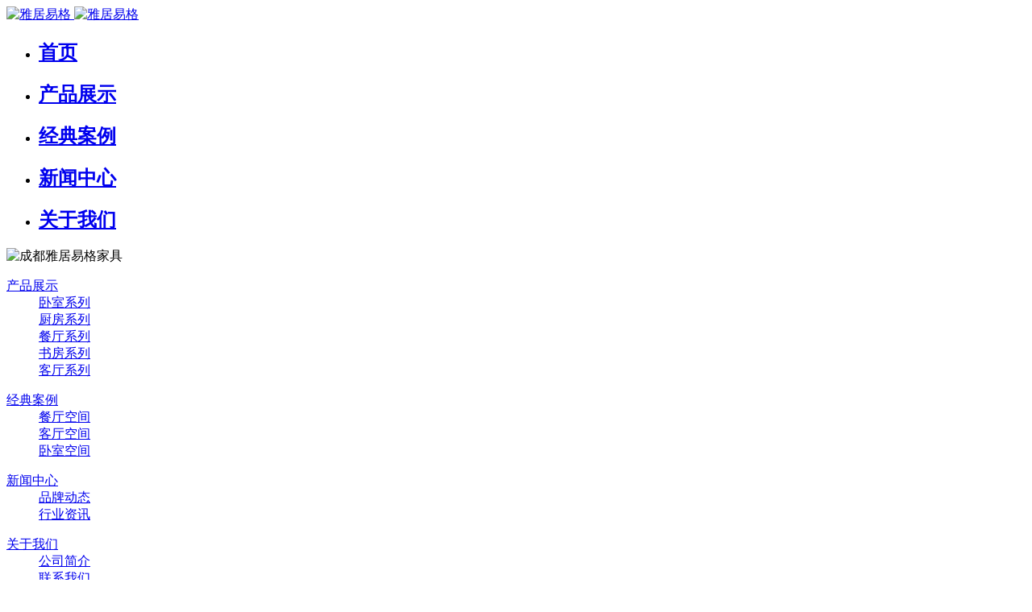

--- FILE ---
content_type: text/html;charset=UTF-8
request_url: https://www.cdyjyg.com/news/index.php?class1=3&page=&search=search&order=com
body_size: 6565
content:
<!DOCTYPE HTML>
<html class="oxh met-web">
<head>
<meta charset="utf-8">
<meta name="renderer" content="webkit">
<meta http-equiv="X-UA-Compatible" content="IE=edge,chrome=1">
<meta name="viewport" content="width=device-width,initial-scale=1.0,maximum-scale=1.0,minimum-scale=1.0,user-scalable=0,minimal-ui">
<meta name="format-detection" content="telephone=no">
<title>新闻中心-成都雅居易格家具</title>
<meta name="description" content="成都雅居易格家具有限公司是一家集研发、设计、生产、销售、服务于一体的中高端家具产品定制化制造企业。致力于提供全屋私享定制产品和整装系统解决方案。">
<meta name="keywords" content="专业家具定制,家居智造">
<meta name="generator" content="MetInfo V8.0" data-variable="../|cn|cn|mui803|2|3|0" data-user_name="">
<link href="../favicon.ico?1625117109" rel="shortcut icon" type="image/x-icon">
<link rel="stylesheet" type="text/css" href="../public/third-party/web/basic.css?1732687690">
<link rel="stylesheet" type="text/css" href="../public/web/css/metinfo.css?1727602088">
<link rel="stylesheet" type="text/css" href="../templates/mui803/cache/news_cn.css?1765736134">
<style>
body{
    background-color: !important;font-family: !important;}
h1,h2,h3,h4,h5,h6{font-family: !important;}
</style>
<script>(function(){var t=navigator.userAgent;(t.indexOf("rv:11")>=0||t.indexOf("MSIE 10")>=0)&&document.write("<script src=\"../public/third-party/html5shiv/html5shiv.min.js\"><\/script>")})();</script>
</head>
<!--[if lte IE 9]>
<div class="text-xs-center m-b-0 bg-blue-grey-100 alert">
    <button type="button" class="close" aria-label="Close" data-dismiss="alert">
        <span aria-hidden="true">×</span>
    </button>
    你正在使用一个过时的浏览器。请升级你的浏览器，以提高您的体验。</div>
<![endif]-->
<body >
          <body class="met-navfixed">
  <header class='met-head navbar-fixed-top' m-id='7' m-type="head_nav">
    <nav class="navbar navbar-default box-shadow-none head_nav_met_21_11_7">
        <div class="container">
            <div class="row">
                                      <h3 hidden>成都雅居易格家具</h3>
                                <nav class="lh-header navlist">
                <a href="../" class="lh-logo">
                <img src="../upload/202311/1700547038.png" alt="雅居易格" class="hidden-sm-down">
                <img src="../upload/202311/1700546341.png" alt="雅居易格" class="hidden-md-up">
                </a>
                    <ul class="lh-header-nav lh-flex">
                        <li class="  ">
                            <a href="../" title="首页" >
                                <h2>首页</h2>
                                                              </a>
                        </li>
                                                    <li class="">
                                <a href="../product/" target='_self'>
                                    <h2>  <span style=''>产品展示</span></h2>
                                                                      </a>
                            </li>
                                                    <li class="">
                                <a href="../img/" target='_self'>
                                    <h2>  <span style=''>经典案例</span></h2>
                                                                      </a>
                            </li>
                                                    <li class="active">
                                <a href="../news/" target='_self'>
                                    <h2>  <span style=''>新闻中心</span></h2>
                                                                      </a>
                            </li>
                                                    <li class="">
                                <a href="../about/" target='_self'>
                                    <h2>  <span style=''>关于我们</span></h2>
                                                                      </a>
                            </li>
                                            </ul>
                    <div class="lh-map-btn"><span></span></div>
                </nav>
                    <section class="lh-map">
                      <div class="lh-map-main">
                        <div class="lh-map-logo">
                                                        <img src="../upload/202311/1700547038.png" alt="成都雅居易格家具" title="成都雅居易格家具">
                        </div>
                                                                            <nav class="lh-map-nav clearfix lh-flex">
                                                            <dl>
                                    <dt><a href="../product/" target='_self'>  <span style=''>产品展示</span></a></dt>
                                                                            <dd>
                                            <a href="../product/product.php?class2=16" target='_self'>  <span style=''>卧室系列</span></a>
                                        </dd>
                                                                            <dd>
                                            <a href="../product/product.php?class2=17" target='_self'>  <span style=''>厨房系列</span></a>
                                        </dd>
                                                                            <dd>
                                            <a href="../product/product.php?class2=20" target='_self'>  <span style=''>餐厅系列</span></a>
                                        </dd>
                                                                            <dd>
                                            <a href="../product/product.php?class2=18" target='_self'>  <span style=''>书房系列</span></a>
                                        </dd>
                                                                            <dd>
                                            <a href="../product/product.php?class2=19" target='_self'>  <span style=''>客厅系列</span></a>
                                        </dd>
                                                                    </dl>
                                                            <dl>
                                    <dt><a href="../img/" target='_self'>  <span style=''>经典案例</span></a></dt>
                                                                            <dd>
                                            <a href="../img/img.php?class2=26" target='_self'>  <span style=''>餐厅空间</span></a>
                                        </dd>
                                                                            <dd>
                                            <a href="../img/img.php?class2=27" target='_self'>  <span style=''>客厅空间</span></a>
                                        </dd>
                                                                            <dd>
                                            <a href="../img/img.php?class2=28" target='_self'>  <span style=''>卧室空间</span></a>
                                        </dd>
                                                                    </dl>
                                                            <dl>
                                    <dt><a href="../news/" target='_self'>  <span style=''>新闻中心</span></a></dt>
                                                                            <dd>
                                            <a href="../news/news.php?class2=12" target='_self'>  <span style=''>品牌动态</span></a>
                                        </dd>
                                                                            <dd>
                                            <a href="../news/news.php?class2=13" target='_self'>  <span style=''>行业资讯</span></a>
                                        </dd>
                                                                    </dl>
                                                            <dl>
                                    <dt><a href="../about/" target='_self'>  <span style=''>关于我们</span></a></dt>
                                                                            <dd>
                                            <a href="../about/show.php?id=8" target='_self'>  <span style=''>公司简介</span></a>
                                        </dd>
                                                                            <dd>
                                            <a href="../about/show.php?id=11" target='_self'>  <span style=''>联系我们</span></a>
                                        </dd>
                                                                    </dl>
                                                    </nav>
                        <div class="lh-map-cont clearfix">
                          <div class="lh-map-l left">
                                                              <h2 class="lh-fonts">成都雅居易格家具有限公司</h2>
                                                                                          <h3>
                                    <span>全国客服热线：</span>
                                    <b class="lh-fonts">
                                        <a href="tel:028-85899016" target='_self'>
                                        028-85899016                                        </a>
                                    </b>
                                </h3>
                                                      </div>
                          <div class="lh-map-r right clearfix">
                                                                                      </div>
                        </div>
                        <div class="lh-map-line"> <i></i><span></span> </div>
                      </div>
                      <div class="lh-map-close">CLOSE<i></i></div>
                            <!-- 会员注册登录 -->
                                <div class="met-nav-langlist">
                                <!-- 会员注册登录 -->
                                                                                                                                                                                              </div>
                    </section>
                    <ul class="lh-moblie-nav">
                        <li>
                            <h2><a href="../" title="首页">首页</a></h2>
                        </li>
                                                                                      <li>
                                    <h2><a href="javascript:void(0);" title="产品展示">  <span style=''>产品展示</span><i class="icon fa-angle-right"></i></a></h2>
                                    <dl>
                                                                              <dd>
                                            <a href="../product/" title="产品展示">
                                                全部                                            </a>
                                        </dd>
                                                                                                                  <dd>
                                            <a href="../product/product.php?class2=16" title="卧室系列">  <span style=''>卧室系列</span></a>
                                        </dd>
                                                                              <dd>
                                            <a href="../product/product.php?class2=17" title="厨房系列">  <span style=''>厨房系列</span></a>
                                        </dd>
                                                                              <dd>
                                            <a href="../product/product.php?class2=20" title="餐厅系列">  <span style=''>餐厅系列</span></a>
                                        </dd>
                                                                              <dd>
                                            <a href="../product/product.php?class2=18" title="书房系列">  <span style=''>书房系列</span></a>
                                        </dd>
                                                                              <dd>
                                            <a href="../product/product.php?class2=19" title="客厅系列">  <span style=''>客厅系列</span></a>
                                        </dd>
                                                                          </dl>
                                </li>
                                                                                                                  <li>
                                    <h2><a href="javascript:void(0);" title="经典案例">  <span style=''>经典案例</span><i class="icon fa-angle-right"></i></a></h2>
                                    <dl>
                                                                              <dd>
                                            <a href="../img/" title="经典案例">
                                                全部                                            </a>
                                        </dd>
                                                                                                                  <dd>
                                            <a href="../img/img.php?class2=26" title="餐厅空间">  <span style=''>餐厅空间</span></a>
                                        </dd>
                                                                              <dd>
                                            <a href="../img/img.php?class2=27" title="客厅空间">  <span style=''>客厅空间</span></a>
                                        </dd>
                                                                              <dd>
                                            <a href="../img/img.php?class2=28" title="卧室空间">  <span style=''>卧室空间</span></a>
                                        </dd>
                                                                          </dl>
                                </li>
                                                                                                                  <li>
                                    <h2><a href="javascript:void(0);" title="新闻中心">  <span style=''>新闻中心</span><i class="icon fa-angle-right"></i></a></h2>
                                    <dl>
                                                                              <dd>
                                            <a href="../news/" title="新闻中心">
                                                全部                                            </a>
                                        </dd>
                                                                                                                  <dd>
                                            <a href="../news/news.php?class2=12" title="品牌动态">  <span style=''>品牌动态</span></a>
                                        </dd>
                                                                              <dd>
                                            <a href="../news/news.php?class2=13" title="行业资讯">  <span style=''>行业资讯</span></a>
                                        </dd>
                                                                          </dl>
                                </li>
                                                                                                                  <li>
                                    <h2><a href="javascript:void(0);" title="关于我们">  <span style=''>关于我们</span><i class="icon fa-angle-right"></i></a></h2>
                                    <dl>
                                                                                                                    <dd>
                                            <a href="../about/show.php?id=8" title="公司简介">  <span style=''>公司简介</span></a>
                                        </dd>
                                                                              <dd>
                                            <a href="../about/show.php?id=11" title="联系我们">  <span style=''>联系我们</span></a>
                                        </dd>
                                                                          </dl>
                                </li>
                                                    

                                                                                                   <!--                                    -->
                                                  <li>
                                                          </li>
                    </ul>
            </div>
        </div>
    </nav>
</header>

            <div class="banner_met_16_2_71 page-bg" data-play="1" m-id='71' m-type='banner'>
        <div class="slick-slide">
        <img class="cover-image" src="../upload/202107/1626066095.jpg" srcset='../upload/202107/1626066095.jpg 767w,../upload/202107/1626066095.jpg' sizes="(max-width: 767px) 767px" alt="NEWS CENTER" data-height='450|0|0' >
        <div class="banner-text"  data-position="p-4|p-4" met-imgmask>
                          <div class='container'>
                <div class='banner-text-con'>
                    <div class="text-con">
                        <h4 class="animation-slide-top font-weight-500 m-t-0   hidden-sm-down" style="color:;font-size:40px;">NEWS CENTER</h4>
                                                  <h4 class="animation-slide-top font-weight-500 m-t-0 hidden-md-up" style="color:;font-size:40px;">NEWS CENTER</h4>
                                                <p class="animation-slide-bottom m-b-0   hidden-sm-down" style='color:;font-size:24px;'>新闻中心</p>
                                                  <p class="animation-slide-bottom m-b-0 hidden-md-up" style='color:;font-size:24px;'>新闻中心</p>
                                            </div>
                                                                                                    </div>
            </div>
        </div>
    </div>
    </div>


            <div class="subcolumn_nav_met_35_1_12 div_fister" m-id='12' m-type='nocontent'>
	<div class="container">
		<div class="row">
			<div class="clearfix">
				<div class="boss_div">
					    	 	    			          	 	    			           		    							<div class="boss_title">雅居易格丨守护千家万户</div>
		    	                				</div>
				<div class="subcolumn-nav">
					<ul class="subcolumn_nav_met_35_1_12-ul m-b-0 ulstyle">
													  								<li>
									<a href="../news/"  title="全部"
									  									class="active link"
																		>全部</a>
								</li>
																						  									<li>
										<a href="../news/news.php?class2=12" title="品牌动态" class=' notsub link'>品牌动态</a>
									</li>
																							  									<li>
										<a href="../news/news.php?class2=13" title="行业资讯" class=' notsub link'>行业资讯</a>
									</li>
																										</ul>
				</div>
		</div>
		  	</div>
	</div>
</div>
  
        <div class="para_search_met_76_1_22" m-id='22'>
	<div class="container">
		<div class="title-wrap">
							<span class="title-sub"></span>
				<h2 class="title">新闻中心</h2>
						  				<div class="title-right">N E W S</div>
					</div>
		<div class="param-container">
						            		    </tag>
	    </div>
	      	      			<div class="param-container sort-wrap clearfix">
								<div class="clearfix">
					<ul class="order inline-block p-0 m-y-10 m-r-10">
					        					<li class="order-list inline-block m-r-10"><a href="../news/index.php?class1=3&page=&search=search&order=com" class="p-x-10 p-y-5">推荐<i class="icon wb-triangle-up" aria-hidden="true"></i></a></li>
										<li class="order-list inline-block m-r-10"><a href="../news/index.php?class1=3&page=&search=search&order=hit" class="p-x-10 p-y-5">热门<i class="icon wb-triangle-up" aria-hidden="true"></i></a></li>
										<li class="order-list inline-block m-r-10"><a href="../news/index.php?class1=3&page=&search=search&order=new" class="p-x-10 p-y-5">最新<i class="icon wb-triangle-up" aria-hidden="true"></i></a></li>
										</ul>
					  				</div>
			</div>
			</div>
</div>

        

<main  class="news_list_page_met_36_5_36 met_news" m-id='36'>

	<div class="container  popular-product left">

     <!-- sidebar -->

            
                
          
      <!-- /sidebar -->

		<div class="content-current">
                           
			<ul class="met-pager-ajax news-list   
            blocks-100

            
            blocks-md-2 blocks-lg-4 blocks-xxl-4">
            

          


  				        
  					<li class="my-li">

  						<div class="dd5">

                <img src="../upload/202107/1626070301844678.jpg" alt="选择家具定制可以带来哪些好处" class="img-responsive">

                <div class="box">

                	<div class="position-content   center">

                		<a href="../news/shownews.php?id=19" alt="选择家具定制可以带来哪些好处" target=_self>

                      	<i class="icon wb-plus-circle info img-responsive"></i>

                      </a>
                                    	     </div>

                </div> 

              </div>
            <div class="bottom-content">

            	<a href="../news/shownews.php?id=19" alt="选择家具定制可以带来哪些好处" target=_self>

            		<h3 class="content-title">  <span style=''>选择家具定制可以带来哪些好处</span></h3>

            	</a>
                              <div class="bottom-text">
            	                      <p class="issue">雅居易格</p>
                  <span class="content-time">2021-07-08</span>
                              </div>
                          </div> 

  					</li>

  				
  					<li class="my-li">

  						<div class="dd5">

                <img src="../upload/202107/1626070051494864.jpg" alt="全屋定制衣柜为何如此流行" class="img-responsive">

                <div class="box">

                	<div class="position-content   center">

                		<a href="../news/shownews.php?id=18" alt="全屋定制衣柜为何如此流行" target=_self>

                      	<i class="icon wb-plus-circle info img-responsive"></i>

                      </a>
                                    	     </div>

                </div> 

              </div>
            <div class="bottom-content">

            	<a href="../news/shownews.php?id=18" alt="全屋定制衣柜为何如此流行" target=_self>

            		<h3 class="content-title">  <span style=''>全屋定制衣柜为何如此流行</span></h3>

            	</a>
                              <div class="bottom-text">
            	                      <p class="issue">雅居易格</p>
                  <span class="content-time">2021-06-24</span>
                              </div>
                          </div> 

  					</li>

  				
  					<li class="my-li">

  						<div class="dd5">

                <img src="../upload/202107/1626070200.jpg" alt="雅居易格亮相成都国际家居生活展" class="img-responsive">

                <div class="box">

                	<div class="position-content   center">

                		<a href="../news/shownews.php?id=17" alt="雅居易格亮相成都国际家居生活展" target=_self>

                      	<i class="icon wb-plus-circle info img-responsive"></i>

                      </a>
                                    	     </div>

                </div> 

              </div>
            <div class="bottom-content">

            	<a href="../news/shownews.php?id=17" alt="雅居易格亮相成都国际家居生活展" target=_self>

            		<h3 class="content-title">  <span style=''>雅居易格亮相成都国际家居生活展</span></h3>

            	</a>
                              <div class="bottom-text">
            	                      <p class="issue">雅居易格</p>
                  <span class="content-time">2021-07-02</span>
                              </div>
                          </div> 

  					</li>

  				
        
			</ul>

      <div class='m-t-20 text-xs-center hidden-sm-down' m-type="nosysdata">

               <div class='met_pager'><span class='PreSpan'>上一页</span><a href='../news/index.php?class1=3&page=1&search=search&order=com' class='Ahover'>1</a><span class='NextSpan'>下一页</span>
					<span class='PageText'>转至第</span>
					<input type='text' id='metPageT' data-pageurl='index.php?lang=cn&class1=3&search=search&order=com&page=|&search=search&order=com|1' value='1' />
					<input type='button' id='metPageB' value='页' /></div>
      </div>

      <div class="met_pager met-pager-ajax-link hidden-md-up" data-plugin="appear" data-animate="slide-bottom" data-repeat="false" m-type="nosysdata">

          <button type="button" class="btn btn-primary btn-block btn-squared ladda-button" id="met-pager-btn" data-plugin="ladda" data-style="slide-left" data-url="" data-page="1">

              <i class="icon wb-chevron-down m-r-5" aria-hidden="true"></i>

              
          </button>

      </div>

		</div>

    <div class="modal fade news_list_page_met_36_5_36-modal" id="list_page_message">

      <div class="modal-dialog">

        <div class="modal-content">

          <div class="modal-header">

            <button type="button" class="close" data-dismiss="modal" aria-label="Close">

              <span aria-hidden="true">&times;</span>

            </button>

              
              <h3 class="modal-title">反馈中心</h3>

          
          </div>

          <div class="modal-body met_editor">

          <div class="met-foot-feedback clearfix news_list_page_met_36_5_36-feedback">

              
          </div>

          </div>

        </div>

      </div>

    </div>

   <!-- sidebar -->

              
                  
                        </div>

                    </div>

                   </main>

                
            
    <!-- /sidebar -->





        <div class="foot_nav_met_35_3_3 met-index-body" m-id='3'm-type="foot_nav">
	<div class="container" >
		<!-- 第一部分 -->
		<div class="fist_box col-lg-3  col-md-6 col-sm-12 col-xs-12 ">
			<div class="my_logo">
				<!-- 图片是否展示的开关 和是否加上超链接-->
				  					<a href="../"  rel="nofollow" target="_blank" >										  						<img src="../upload/202311/1700546730.png"  />
										  </a>
								<div class="my_logo_box">
					  						<a class="product-tocart"  href="../about/11.html"target="_parent" >
              							<span class="scspan">更多....</span>
							<i class="icon fa-angle-right"></i>
						</a>
									</div>
				<div class="ganggao_div">
					<span class="iPhone_center">联系方式</span>
					<h3 href="tel:028-85899016 class="iPhone_wenben">028-85899016</h3>
				</div>

			</div>
		</div>
		<!-- 图片部分 -->
		<div class="third_box col-lg-2  col-md-6 col-sm-6 col-xs-12 ">
			<div class="third_imges">
				<div class="cover-image">
										  				</div>
			</div>
		</div>
		<!-- 调用的栏目 -->
		<div class="text-link_box col-lg-7  col-md-12 col-sm-12 col-xs-12">
							  					<div class="col-lg-3  col-md-3 col-sm-4 col-xs-6  list">
						<h4 >
							  								<a href="../product/" title="产品展示" target='_self'>  <span style=''>产品展示</span></a>
													</h4>
						  							<ul class='ulstyle m-b-0 ' id="list-4" >
																	<li>
										<a class="son_a" href="../product/product.php?class2=16"  title="卧室系列" target='_self'>  <span style=''>卧室系列</span></a>
									</li>
																	<li>
										<a class="son_a" href="../product/product.php?class2=17"  title="厨房系列" target='_self'>  <span style=''>厨房系列</span></a>
									</li>
																	<li>
										<a class="son_a" href="../product/product.php?class2=20"  title="餐厅系列" target='_self'>  <span style=''>餐厅系列</span></a>
									</li>
																	<li>
										<a class="son_a" href="../product/product.php?class2=18"  title="书房系列" target='_self'>  <span style=''>书房系列</span></a>
									</li>
																	<li>
										<a class="son_a" href="../product/product.php?class2=19"  title="客厅系列" target='_self'>  <span style=''>客厅系列</span></a>
									</li>
															</ul>
											</div>
											  					<div class="col-lg-3  col-md-3 col-sm-4 col-xs-6  list">
						<h4 >
							  								<a href="../img/" title="经典案例" target='_self'>  <span style=''>经典案例</span></a>
													</h4>
						  							<ul class='ulstyle m-b-0 ' id="list-5" >
																	<li>
										<a class="son_a" href="../img/img.php?class2=26"  title="餐厅空间" target='_self'>  <span style=''>餐厅空间</span></a>
									</li>
																	<li>
										<a class="son_a" href="../img/img.php?class2=27"  title="客厅空间" target='_self'>  <span style=''>客厅空间</span></a>
									</li>
																	<li>
										<a class="son_a" href="../img/img.php?class2=28"  title="卧室空间" target='_self'>  <span style=''>卧室空间</span></a>
									</li>
															</ul>
											</div>
											  					<div class="col-lg-3  col-md-3 col-sm-4 col-xs-6  list">
						<h4 >
							  								<a href="../about/" title="关于我们" target='_self'>  <span style=''>关于我们</span></a>
													</h4>
						  							<ul class='ulstyle m-b-0 ' id="list-2" >
																	<li>
										<a class="son_a" href="../about/show.php?id=8"  title="公司简介" target='_self'>  <span style=''>公司简介</span></a>
									</li>
																	<li>
										<a class="son_a" href="../about/show.php?id=11"  title="联系我们" target='_self'>  <span style=''>联系我们</span></a>
									</li>
															</ul>
											</div>
									</div>
		<div class="dibu_box col-lg-12  col-md-12 col-sm-12 col-xs-12" ></div>
	</div>
	<div class="diandi"></div>
</div>

        <footer class='foot_info_met_11_3_5' m-id='5' m-type="foot">
    <div class="container">
        <div class="left ">
<!--友情链接-->
                          <!--友情链接-->
            <div class="powered_by_metinfo"><p style="text-align: left;"><span style="text-align: center;">成都雅居易格家具有限公司 版权所有 <span style="text-align: center;">©2021-2025</span></span></p></div>
        </div>
        <div class="right">
            <div class="text">
                                                                                            <div><p><a href="https://beian.miit.gov.cn" target="_blank" title="工信部" textvalue="蜀ICP备2021016198号-1">蜀ICP备2021016198号-1</a></p></div>
                                              </div>
            <div class="social">
                                                                                                                                                                                    <!--简繁体切换-->
                  <!--简繁体切换-->
            </div>

        </div>
    </div>
</footer>
  <div class="foot_info_met_11_3_5_bottom text-xs-center   " m-id='5' data-bg="|#c51313|1" data-ifbotc="">
    <div class="main">
                <div class="">
        <a href="../" class="item" target="_blank">
            <i class="fa fa-home"></i>
            <span>首页</span>
        </a>
    </div>
              <div class="">
        <a href="../product/" class="item" target="_blank">
            <i class="fa fa-window-maximize"></i>
            <span>产品</span>
        </a>
    </div>
              <div class="">
        <a href="../img/" class="item" target="_blank">
            <i class="fa fa-window-restore"></i>
            <span>案例</span>
        </a>
    </div>
              <div class="">
        <a href="../about/" class="item" target="_blank">
            <i class="fa fa-thumbs-up"></i>
            <span>关于</span>
        </a>
    </div>
            </div>
</div>

        <div class="back_top_met_76_1_70 back-top   J-back-to" style="  " m-id='70'>
	  	<div class="go-top-icon"><i class="fa fa-long-arrow-up"></i></div>
</div>
<input type="hidden" name="met_lazyloadbg" value="">
<script src="../cache/lang_json_cn.js?1765732272"></script>
<script src="../public/third-party/web/basic.js?1727602088"></script>
<script src="../public/web/js/metinfo.js?1732687689" data-js_url="../templates/mui803/cache/news_cn.js?1765736134" id="met-page-js"></script>
<script type="text/javascript" src="https://www.cdyjyg.com/app/app/met_stat/web/templates/js/met_stat.js"></script>
</body>
</html>